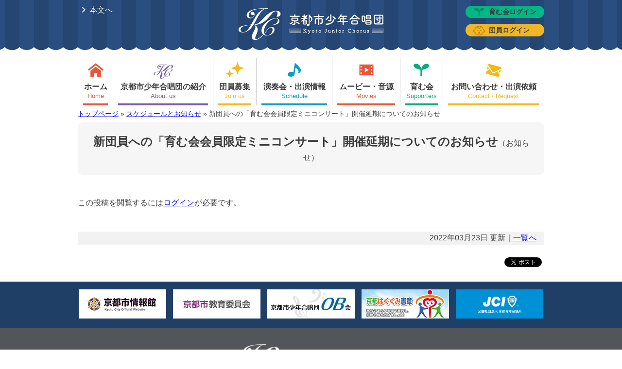

--- FILE ---
content_type: text/html; charset=UTF-8
request_url: https://kcjcc.jp/information/information-6434/
body_size: 26673
content:
<!DOCTYPE html>
<html lang="ja">
<head>
  <!-- Global site tag (gtag.js) - Google Analytics 4 -->
  <script async src="https://www.googletagmanager.com/gtag/js?id=G-KKVML8GV7X"></script>
  <script>
    window.dataLayer = window.dataLayer || [];
    function gtag(){dataLayer.push(arguments);}
    gtag('js', new Date());

    gtag('config', 'G-KKVML8GV7X');
  </script>

  <!-- Global site tag (gtag.js) - Google Analytics 3 -->
  <script async src="https://www.googletagmanager.com/gtag/js?id=UA-124054233-1"></script>
  <script>
    window.dataLayer = window.dataLayer || [];
    function gtag(){dataLayer.push(arguments);}
    gtag('js', new Date());

    gtag('config', 'UA-124054233-1');
  </script>

    <meta charset="UTF-8">
    <meta http-equiv="X-UA-Compatible" content="IE=edge">
<link rel="canonical" href="https://kcjcc.jp/information/information-6434/">
    <!--
        <link rel="shortcut icon" href="/favicon.ico">
        <link rel="apple-touch-icon-precomposed" href="/favicon-152.png">
    -->

    <link rel="stylesheet" href="https://kcjcc.jp/wp-content/themes/jcc/style.css?ver=1">
    
    <link href="//fonts.googleapis.com/icon?family=Material+Icons" rel="stylesheet">
    <link href="//code.ionicframework.com/ionicons/2.0.1/css/ionicons.min.css" rel="stylesheet">
    
    <title>新団員への「育む会会員限定ミニコンサート」開催延期についてのお知らせ | 京都市少年合唱団</title>
<meta name='robots' content='max-image-preview:large' />
<link rel='dns-prefetch' href='//maps.google.com' />
<link rel="alternate" title="oEmbed (JSON)" type="application/json+oembed" href="https://kcjcc.jp/wp-json/oembed/1.0/embed?url=https%3A%2F%2Fkcjcc.jp%2Finformation%2Finformation-6434%2F" />
<link rel="alternate" title="oEmbed (XML)" type="text/xml+oembed" href="https://kcjcc.jp/wp-json/oembed/1.0/embed?url=https%3A%2F%2Fkcjcc.jp%2Finformation%2Finformation-6434%2F&#038;format=xml" />
<style id='wp-img-auto-sizes-contain-inline-css' type='text/css'>
img:is([sizes=auto i],[sizes^="auto," i]){contain-intrinsic-size:3000px 1500px}
/*# sourceURL=wp-img-auto-sizes-contain-inline-css */
</style>
<style id='wp-block-library-inline-css' type='text/css'>
:root{--wp-block-synced-color:#7a00df;--wp-block-synced-color--rgb:122,0,223;--wp-bound-block-color:var(--wp-block-synced-color);--wp-editor-canvas-background:#ddd;--wp-admin-theme-color:#007cba;--wp-admin-theme-color--rgb:0,124,186;--wp-admin-theme-color-darker-10:#006ba1;--wp-admin-theme-color-darker-10--rgb:0,107,160.5;--wp-admin-theme-color-darker-20:#005a87;--wp-admin-theme-color-darker-20--rgb:0,90,135;--wp-admin-border-width-focus:2px}@media (min-resolution:192dpi){:root{--wp-admin-border-width-focus:1.5px}}.wp-element-button{cursor:pointer}:root .has-very-light-gray-background-color{background-color:#eee}:root .has-very-dark-gray-background-color{background-color:#313131}:root .has-very-light-gray-color{color:#eee}:root .has-very-dark-gray-color{color:#313131}:root .has-vivid-green-cyan-to-vivid-cyan-blue-gradient-background{background:linear-gradient(135deg,#00d084,#0693e3)}:root .has-purple-crush-gradient-background{background:linear-gradient(135deg,#34e2e4,#4721fb 50%,#ab1dfe)}:root .has-hazy-dawn-gradient-background{background:linear-gradient(135deg,#faaca8,#dad0ec)}:root .has-subdued-olive-gradient-background{background:linear-gradient(135deg,#fafae1,#67a671)}:root .has-atomic-cream-gradient-background{background:linear-gradient(135deg,#fdd79a,#004a59)}:root .has-nightshade-gradient-background{background:linear-gradient(135deg,#330968,#31cdcf)}:root .has-midnight-gradient-background{background:linear-gradient(135deg,#020381,#2874fc)}:root{--wp--preset--font-size--normal:16px;--wp--preset--font-size--huge:42px}.has-regular-font-size{font-size:1em}.has-larger-font-size{font-size:2.625em}.has-normal-font-size{font-size:var(--wp--preset--font-size--normal)}.has-huge-font-size{font-size:var(--wp--preset--font-size--huge)}.has-text-align-center{text-align:center}.has-text-align-left{text-align:left}.has-text-align-right{text-align:right}.has-fit-text{white-space:nowrap!important}#end-resizable-editor-section{display:none}.aligncenter{clear:both}.items-justified-left{justify-content:flex-start}.items-justified-center{justify-content:center}.items-justified-right{justify-content:flex-end}.items-justified-space-between{justify-content:space-between}.screen-reader-text{border:0;clip-path:inset(50%);height:1px;margin:-1px;overflow:hidden;padding:0;position:absolute;width:1px;word-wrap:normal!important}.screen-reader-text:focus{background-color:#ddd;clip-path:none;color:#444;display:block;font-size:1em;height:auto;left:5px;line-height:normal;padding:15px 23px 14px;text-decoration:none;top:5px;width:auto;z-index:100000}html :where(.has-border-color){border-style:solid}html :where([style*=border-top-color]){border-top-style:solid}html :where([style*=border-right-color]){border-right-style:solid}html :where([style*=border-bottom-color]){border-bottom-style:solid}html :where([style*=border-left-color]){border-left-style:solid}html :where([style*=border-width]){border-style:solid}html :where([style*=border-top-width]){border-top-style:solid}html :where([style*=border-right-width]){border-right-style:solid}html :where([style*=border-bottom-width]){border-bottom-style:solid}html :where([style*=border-left-width]){border-left-style:solid}html :where(img[class*=wp-image-]){height:auto;max-width:100%}:where(figure){margin:0 0 1em}html :where(.is-position-sticky){--wp-admin--admin-bar--position-offset:var(--wp-admin--admin-bar--height,0px)}@media screen and (max-width:600px){html :where(.is-position-sticky){--wp-admin--admin-bar--position-offset:0px}}

/*# sourceURL=wp-block-library-inline-css */
</style><style id='global-styles-inline-css' type='text/css'>
:root{--wp--preset--aspect-ratio--square: 1;--wp--preset--aspect-ratio--4-3: 4/3;--wp--preset--aspect-ratio--3-4: 3/4;--wp--preset--aspect-ratio--3-2: 3/2;--wp--preset--aspect-ratio--2-3: 2/3;--wp--preset--aspect-ratio--16-9: 16/9;--wp--preset--aspect-ratio--9-16: 9/16;--wp--preset--color--black: #000000;--wp--preset--color--cyan-bluish-gray: #abb8c3;--wp--preset--color--white: #ffffff;--wp--preset--color--pale-pink: #f78da7;--wp--preset--color--vivid-red: #cf2e2e;--wp--preset--color--luminous-vivid-orange: #ff6900;--wp--preset--color--luminous-vivid-amber: #fcb900;--wp--preset--color--light-green-cyan: #7bdcb5;--wp--preset--color--vivid-green-cyan: #00d084;--wp--preset--color--pale-cyan-blue: #8ed1fc;--wp--preset--color--vivid-cyan-blue: #0693e3;--wp--preset--color--vivid-purple: #9b51e0;--wp--preset--gradient--vivid-cyan-blue-to-vivid-purple: linear-gradient(135deg,rgb(6,147,227) 0%,rgb(155,81,224) 100%);--wp--preset--gradient--light-green-cyan-to-vivid-green-cyan: linear-gradient(135deg,rgb(122,220,180) 0%,rgb(0,208,130) 100%);--wp--preset--gradient--luminous-vivid-amber-to-luminous-vivid-orange: linear-gradient(135deg,rgb(252,185,0) 0%,rgb(255,105,0) 100%);--wp--preset--gradient--luminous-vivid-orange-to-vivid-red: linear-gradient(135deg,rgb(255,105,0) 0%,rgb(207,46,46) 100%);--wp--preset--gradient--very-light-gray-to-cyan-bluish-gray: linear-gradient(135deg,rgb(238,238,238) 0%,rgb(169,184,195) 100%);--wp--preset--gradient--cool-to-warm-spectrum: linear-gradient(135deg,rgb(74,234,220) 0%,rgb(151,120,209) 20%,rgb(207,42,186) 40%,rgb(238,44,130) 60%,rgb(251,105,98) 80%,rgb(254,248,76) 100%);--wp--preset--gradient--blush-light-purple: linear-gradient(135deg,rgb(255,206,236) 0%,rgb(152,150,240) 100%);--wp--preset--gradient--blush-bordeaux: linear-gradient(135deg,rgb(254,205,165) 0%,rgb(254,45,45) 50%,rgb(107,0,62) 100%);--wp--preset--gradient--luminous-dusk: linear-gradient(135deg,rgb(255,203,112) 0%,rgb(199,81,192) 50%,rgb(65,88,208) 100%);--wp--preset--gradient--pale-ocean: linear-gradient(135deg,rgb(255,245,203) 0%,rgb(182,227,212) 50%,rgb(51,167,181) 100%);--wp--preset--gradient--electric-grass: linear-gradient(135deg,rgb(202,248,128) 0%,rgb(113,206,126) 100%);--wp--preset--gradient--midnight: linear-gradient(135deg,rgb(2,3,129) 0%,rgb(40,116,252) 100%);--wp--preset--font-size--small: 13px;--wp--preset--font-size--medium: 20px;--wp--preset--font-size--large: 36px;--wp--preset--font-size--x-large: 42px;--wp--preset--spacing--20: 0.44rem;--wp--preset--spacing--30: 0.67rem;--wp--preset--spacing--40: 1rem;--wp--preset--spacing--50: 1.5rem;--wp--preset--spacing--60: 2.25rem;--wp--preset--spacing--70: 3.38rem;--wp--preset--spacing--80: 5.06rem;--wp--preset--shadow--natural: 6px 6px 9px rgba(0, 0, 0, 0.2);--wp--preset--shadow--deep: 12px 12px 50px rgba(0, 0, 0, 0.4);--wp--preset--shadow--sharp: 6px 6px 0px rgba(0, 0, 0, 0.2);--wp--preset--shadow--outlined: 6px 6px 0px -3px rgb(255, 255, 255), 6px 6px rgb(0, 0, 0);--wp--preset--shadow--crisp: 6px 6px 0px rgb(0, 0, 0);}:where(.is-layout-flex){gap: 0.5em;}:where(.is-layout-grid){gap: 0.5em;}body .is-layout-flex{display: flex;}.is-layout-flex{flex-wrap: wrap;align-items: center;}.is-layout-flex > :is(*, div){margin: 0;}body .is-layout-grid{display: grid;}.is-layout-grid > :is(*, div){margin: 0;}:where(.wp-block-columns.is-layout-flex){gap: 2em;}:where(.wp-block-columns.is-layout-grid){gap: 2em;}:where(.wp-block-post-template.is-layout-flex){gap: 1.25em;}:where(.wp-block-post-template.is-layout-grid){gap: 1.25em;}.has-black-color{color: var(--wp--preset--color--black) !important;}.has-cyan-bluish-gray-color{color: var(--wp--preset--color--cyan-bluish-gray) !important;}.has-white-color{color: var(--wp--preset--color--white) !important;}.has-pale-pink-color{color: var(--wp--preset--color--pale-pink) !important;}.has-vivid-red-color{color: var(--wp--preset--color--vivid-red) !important;}.has-luminous-vivid-orange-color{color: var(--wp--preset--color--luminous-vivid-orange) !important;}.has-luminous-vivid-amber-color{color: var(--wp--preset--color--luminous-vivid-amber) !important;}.has-light-green-cyan-color{color: var(--wp--preset--color--light-green-cyan) !important;}.has-vivid-green-cyan-color{color: var(--wp--preset--color--vivid-green-cyan) !important;}.has-pale-cyan-blue-color{color: var(--wp--preset--color--pale-cyan-blue) !important;}.has-vivid-cyan-blue-color{color: var(--wp--preset--color--vivid-cyan-blue) !important;}.has-vivid-purple-color{color: var(--wp--preset--color--vivid-purple) !important;}.has-black-background-color{background-color: var(--wp--preset--color--black) !important;}.has-cyan-bluish-gray-background-color{background-color: var(--wp--preset--color--cyan-bluish-gray) !important;}.has-white-background-color{background-color: var(--wp--preset--color--white) !important;}.has-pale-pink-background-color{background-color: var(--wp--preset--color--pale-pink) !important;}.has-vivid-red-background-color{background-color: var(--wp--preset--color--vivid-red) !important;}.has-luminous-vivid-orange-background-color{background-color: var(--wp--preset--color--luminous-vivid-orange) !important;}.has-luminous-vivid-amber-background-color{background-color: var(--wp--preset--color--luminous-vivid-amber) !important;}.has-light-green-cyan-background-color{background-color: var(--wp--preset--color--light-green-cyan) !important;}.has-vivid-green-cyan-background-color{background-color: var(--wp--preset--color--vivid-green-cyan) !important;}.has-pale-cyan-blue-background-color{background-color: var(--wp--preset--color--pale-cyan-blue) !important;}.has-vivid-cyan-blue-background-color{background-color: var(--wp--preset--color--vivid-cyan-blue) !important;}.has-vivid-purple-background-color{background-color: var(--wp--preset--color--vivid-purple) !important;}.has-black-border-color{border-color: var(--wp--preset--color--black) !important;}.has-cyan-bluish-gray-border-color{border-color: var(--wp--preset--color--cyan-bluish-gray) !important;}.has-white-border-color{border-color: var(--wp--preset--color--white) !important;}.has-pale-pink-border-color{border-color: var(--wp--preset--color--pale-pink) !important;}.has-vivid-red-border-color{border-color: var(--wp--preset--color--vivid-red) !important;}.has-luminous-vivid-orange-border-color{border-color: var(--wp--preset--color--luminous-vivid-orange) !important;}.has-luminous-vivid-amber-border-color{border-color: var(--wp--preset--color--luminous-vivid-amber) !important;}.has-light-green-cyan-border-color{border-color: var(--wp--preset--color--light-green-cyan) !important;}.has-vivid-green-cyan-border-color{border-color: var(--wp--preset--color--vivid-green-cyan) !important;}.has-pale-cyan-blue-border-color{border-color: var(--wp--preset--color--pale-cyan-blue) !important;}.has-vivid-cyan-blue-border-color{border-color: var(--wp--preset--color--vivid-cyan-blue) !important;}.has-vivid-purple-border-color{border-color: var(--wp--preset--color--vivid-purple) !important;}.has-vivid-cyan-blue-to-vivid-purple-gradient-background{background: var(--wp--preset--gradient--vivid-cyan-blue-to-vivid-purple) !important;}.has-light-green-cyan-to-vivid-green-cyan-gradient-background{background: var(--wp--preset--gradient--light-green-cyan-to-vivid-green-cyan) !important;}.has-luminous-vivid-amber-to-luminous-vivid-orange-gradient-background{background: var(--wp--preset--gradient--luminous-vivid-amber-to-luminous-vivid-orange) !important;}.has-luminous-vivid-orange-to-vivid-red-gradient-background{background: var(--wp--preset--gradient--luminous-vivid-orange-to-vivid-red) !important;}.has-very-light-gray-to-cyan-bluish-gray-gradient-background{background: var(--wp--preset--gradient--very-light-gray-to-cyan-bluish-gray) !important;}.has-cool-to-warm-spectrum-gradient-background{background: var(--wp--preset--gradient--cool-to-warm-spectrum) !important;}.has-blush-light-purple-gradient-background{background: var(--wp--preset--gradient--blush-light-purple) !important;}.has-blush-bordeaux-gradient-background{background: var(--wp--preset--gradient--blush-bordeaux) !important;}.has-luminous-dusk-gradient-background{background: var(--wp--preset--gradient--luminous-dusk) !important;}.has-pale-ocean-gradient-background{background: var(--wp--preset--gradient--pale-ocean) !important;}.has-electric-grass-gradient-background{background: var(--wp--preset--gradient--electric-grass) !important;}.has-midnight-gradient-background{background: var(--wp--preset--gradient--midnight) !important;}.has-small-font-size{font-size: var(--wp--preset--font-size--small) !important;}.has-medium-font-size{font-size: var(--wp--preset--font-size--medium) !important;}.has-large-font-size{font-size: var(--wp--preset--font-size--large) !important;}.has-x-large-font-size{font-size: var(--wp--preset--font-size--x-large) !important;}
/*# sourceURL=global-styles-inline-css */
</style>

<style id='classic-theme-styles-inline-css' type='text/css'>
/*! This file is auto-generated */
.wp-block-button__link{color:#fff;background-color:#32373c;border-radius:9999px;box-shadow:none;text-decoration:none;padding:calc(.667em + 2px) calc(1.333em + 2px);font-size:1.125em}.wp-block-file__button{background:#32373c;color:#fff;text-decoration:none}
/*# sourceURL=/wp-includes/css/classic-themes.min.css */
</style>
<link rel='stylesheet' id='dashi_css_pagepart-css' href='https://kcjcc.jp/wp-content/plugins/dashi/assets/css/pagepart.css?ver=6.9' type='text/css' media='all' />
<link rel='stylesheet' id='dashi_datetimepicker_css-css' href='https://kcjcc.jp/wp-content/plugins/dashi/assets/css/jquery-ui-timepicker-addon.css?ver=6.9' type='text/css' media='all' />
<link rel='stylesheet' id='dashi_css-css' href='https://kcjcc.jp/wp-content/plugins/dashi/assets/css/css.css?ver=6.9' type='text/css' media='all' />
<link rel='stylesheet' id='jwp-a11y_css-css' href='https://kcjcc.jp/wp-content/plugins/jwp-a11y/assets/css/a11yc.css?ver=6.9' type='text/css' media='all' />
<link rel='stylesheet' id='jwp-jwp-a11y_css-css' href='https://kcjcc.jp/wp-content/plugins/jwp-a11y/assets/css/jwp-a11y.css?ver=6.9' type='text/css' media='all' />
<link rel='stylesheet' id='jwp-a11y_font-awesome-css' href='https://kcjcc.jp/wp-content/plugins/jwp-a11y/assets/css/font-awesome/css/font-awesome.min.css?ver=6.9' type='text/css' media='all' />
<script type="text/javascript" src="https://kcjcc.jp/wp-includes/js/jquery/jquery.min.js?ver=3.7.1" id="jquery-core-js"></script>
<script type="text/javascript" src="https://kcjcc.jp/wp-includes/js/jquery/jquery-migrate.min.js?ver=3.4.1" id="jquery-migrate-js"></script>
<script type="text/javascript" src="https://kcjcc.jp/wp-content/plugins/dashi/assets/js/pagepart.js?ver=6.9" id="dashi_js_pagepart-js"></script>
<script type="text/javascript" src="https://maps.google.com/maps/api/js?key=AIzaSyBly1BH72r_gmEXgIC-j2AR5NZLGF4zoWU" id="dashi_google_map_api_key_js-js"></script>
<script type="text/javascript" src="https://kcjcc.jp/wp-content/themes/jcc/js/common/jquery.inc.js?ver=6.9" id="my_common_jquery_inc-js"></script>
<script type="text/javascript" src="https://kcjcc.jp/wp-content/themes/jcc/js/jquery.inc.js?ver=6.9" id="my_jquery_inc-js"></script>
<link rel="https://api.w.org/" href="https://kcjcc.jp/wp-json/" /><link rel="canonical" href="https://kcjcc.jp/information/information-6434/" />
<link rel='shortlink' href='https://kcjcc.jp/?p=6434' />

<!-- BEGIN: WP Social Bookmarking Light HEAD --><script>
    (function (d, s, id) {
        var js, fjs = d.getElementsByTagName(s)[0];
        if (d.getElementById(id)) return;
        js = d.createElement(s);
        js.id = id;
        js.src = "//connect.facebook.net/en_US/sdk.js#xfbml=1&version=v2.7";
        fjs.parentNode.insertBefore(js, fjs);
    }(document, 'script', 'facebook-jssdk'));
</script>
<style type="text/css">.wp_social_bookmarking_light{
    border: 0 !important;
    padding: 10px 0 20px 0 !important;
    margin: 0 !important;
}
.wp_social_bookmarking_light div{
    float: left !important;
    border: 0 !important;
    padding: 0 !important;
    margin: 0 5px 0px 0 !important;
    min-height: 30px !important;
    line-height: 18px !important;
    text-indent: 0 !important;
}
.wp_social_bookmarking_light img{
    border: 0 !important;
    padding: 0;
    margin: 0;
    vertical-align: top !important;
}
.wp_social_bookmarking_light_clear{
    clear: both !important;
}
#fb-root{
    display: none;
}
.wsbl_facebook_like iframe{
    max-width: none !important;
}
.wsbl_pinterest a{
    border: 0px !important;
}
</style>
<!-- END: WP Social Bookmarking Light HEAD -->
</head>
<body class="wp-singular information-template-default single single-information postid-6434 wp-theme-jcc">

<!-- #container -->
<div id="container">

    <header id="site-header">
      <div class="w960">
        <p id="logo"><a href="https://kcjcc.jp"><img src="https://kcjcc.jp/wp-content/themes/jcc/images/logo.png" alt="京都市少年合唱団"></a></p>
        <nav class="header-menu">
          <a href="#CONTENT_AREA" class="go_content pc"><i class="material-icons" aria-hidden="true">keyboard_arrow_right</i>本文へ</a>

          <a href="javascript:void(0)" id="ocbt" class="sp"><i class="material-icons" aria-hidden="true">menu</i>メニュー</a>
          <div id="spmenu">
          <ul class="headmenu">
                        <li><a href="/login_cultivate" class="s-login">育む会ログイン</a></li>
              <li><a href="/login_member" class="m-login">団員ログイン</a></li>
                    </ul>
        </div>
        </nav>
      </div>

            </header>

    <nav id="mainmenu" class="w960">
        <ul class="horizontal menu">
    <li><a href="https://kcjcc.jp">ホーム<span >Home</span></a></li>
    <li><a href="https://kcjcc.jp/aboutus/">京都市少年合唱団の紹介<span >About us</span></a></li>
    <li><a href="https://kcjcc.jp/joinus/">団員募集<span >Join us</span></a></li>
    <li><a href="https://kcjcc.jp/schedule/">演奏会・出演情報<span >Schedule</span></a></li>
    <li><a href="https://kcjcc.jp/movie/">ムービー・音源<span >Movies</span></a></li>
    <li><a href="https://kcjcc.jp/supporters/">育む会<span >Supporters</span></a></li>
    <li><a href="https://kcjcc.jp/contact/">お問い合わせ・出演依頼<span >Contact / Request</span></a></li>
</ul>
    </nav>

    <div class="breadcrumbs w960">
    <p id="breadcrumbs" aria-hidden="true" role="presentation">
<a href="https://kcjcc.jp">トップページ</a>&nbsp;»&nbsp;<a href="https://kcjcc.jp/information/">スケジュールとお知らせ</a>&nbsp;»&nbsp;新団員への「育む会会員限定ミニコンサート」開催延期についてのお知らせ</p><!--/#breadcrumbs-->
    </div>

    <nav class="">
        <a id="CONTENT_AREA" tabindex="-1" class="skip show_if_focus">ここから本文です。</a>
    </nav>

    <div id="site-content" class="w960">
        <!-- #main -->
        <main id="main">

<!-- #content -->
<section id="content">

	<h1>新団員への「育む会会員限定ミニコンサート」開催延期についてのお知らせ<span>（お知らせ）</span></h1>
			<p class="alert">この投稿を閲覧するには<a href="https://kcjcc.jp/login_member/?redirect_to=https%3A%2F%2Fkcjcc.jp%2Finformation%2Finformation-6434%2F">ログイン</a>が必要です。</p>
		<div class="dateinfo">
		2022年03月23日 更新｜<a href="/information">一覧へ</a>
	</div>
</section><!-- /#content -->


<div class="w960">
  <div class='wp_social_bookmarking_light'>        <div class="wsbl_facebook_like"><div id="fb-root"></div><fb:like href="https://kcjcc.jp/information/information-6434/" layout="button_count" action="like" width="100" share="false" show_faces="false" ></fb:like></div>        <div class="wsbl_twitter"><a href="https://twitter.com/share" class="twitter-share-button" data-url="https://kcjcc.jp/information/information-6434/" data-text="">Tweet</a></div></div>
<br class='wp_social_bookmarking_light_clear' />
</div>
</main><!-- /#main -->


</div><!-- /#site-contents -->
<div class="banners">
    <div class="dashi_pagepart_wrapper"><p><a href="http://www.city.kyoto.lg.jp/"><img loading="lazy" decoding="async" src="https://kcjcc.jp/wp-content/uploads/2018/06/banner_kyotocity.gif" alt="京都市情報館" width="180" height="60" class="alignnone size-medium wp-image-439" /></a></p>
<p><a href="http://www.city.kyoto.lg.jp/kyoiku/"><img loading="lazy" decoding="async" src="https://kcjcc.jp/wp-content/uploads/2018/06/banner_kyotoedu.gif" alt="京都市教育委員会" width="180" height="60" class="alignnone size-medium wp-image-440" /></a></p>
<p><a href="http://www.ksg-ob.jp/"><img loading="lazy" decoding="async" src="https://kcjcc.jp/wp-content/uploads/2018/06/banner_ob.gif" alt="京都市少年合唱団OB会" width="180" height="60" class="alignnone size-medium wp-image-441" /></a></p>
<p><a href="http://hagukumi2525.kyoto.jp/"><img loading="lazy" decoding="async" src="https://kcjcc.jp/wp-content/uploads/2018/06/banner_hagukumi.jpg" alt="京都はぐくみ憲章" width="180" height="60" class="alignnone size-full wp-image-437" /></a></p>
<p><a href="http://www.kyoto-jc.or.jp/2018/"><img loading="lazy" decoding="async" src="https://kcjcc.jp/wp-content/uploads/2018/06/banner_jci.gif" alt="JCI（京都青年会議所） " width="180" height="60" class="alignnone size-medium wp-image-438" /></a></p>
</div>
</div>
<footer id="site-footer">
<div class="w960 footaddress">
    <div class="dashi_pagepart_wrapper"><p><img loading="lazy" decoding="async" width="317" height="79" class="alignnone size-full wp-image-160" src="https://kcjcc.jp/wp-content/themes/jcc/images/logo.png" alt="京都市少年合唱団" /></p>
<p>〒604-8184 京都市中京区姉小路通東洞院東入る こどもパトナ内<br />
京都市教育委員会生徒指導課 京都市少年合唱団事務局<br />
TEL: 075-213-5622 / FAX:075-213-5237</p>
</div>
</div>
<div class="w960 footmenu">
    <div class="dashi_pagepart_wrapper"><p><a href="/links/">関連リンク</a><a href="/sitepolicy/">サイトポリシー</a><a href="/sitemap/">サイトマップ</a><a href="/privacypolicy/">個人情報保護方針</a><a href="/accessibility/">アクセシビリティ</a></p>
</div>
</div>
</footer>

</div><!-- /#container -->

<script type="speculationrules">
{"prefetch":[{"source":"document","where":{"and":[{"href_matches":"/*"},{"not":{"href_matches":["/wp-*.php","/wp-admin/*","/wp-content/uploads/*","/wp-content/*","/wp-content/plugins/*","/wp-content/themes/jcc/*","/*\\?(.+)"]}},{"not":{"selector_matches":"a[rel~=\"nofollow\"]"}},{"not":{"selector_matches":".no-prefetch, .no-prefetch a"}}]},"eagerness":"conservative"}]}
</script>

<!-- BEGIN: WP Social Bookmarking Light FOOTER -->    <script>!function(d,s,id){var js,fjs=d.getElementsByTagName(s)[0],p=/^http:/.test(d.location)?'http':'https';if(!d.getElementById(id)){js=d.createElement(s);js.id=id;js.src=p+'://platform.twitter.com/widgets.js';fjs.parentNode.insertBefore(js,fjs);}}(document, 'script', 'twitter-wjs');</script><!-- END: WP Social Bookmarking Light FOOTER -->
<script type="text/javascript" src="https://kcjcc.jp/wp-includes/js/comment-reply.min.js?ver=6.9" id="comment-reply-js" async="async" data-wp-strategy="async" fetchpriority="low"></script>
<script type="text/javascript" src="https://kcjcc.jp/wp-includes/js/jquery/ui/core.min.js?ver=1.13.3" id="jquery-ui-core-js"></script>
<script type="text/javascript" src="https://kcjcc.jp/wp-includes/js/jquery/ui/datepicker.min.js?ver=1.13.3" id="jquery-ui-datepicker-js"></script>
<script type="text/javascript" id="jquery-ui-datepicker-js-after">
/* <![CDATA[ */
jQuery(function(jQuery){jQuery.datepicker.setDefaults({"closeText":"\u9589\u3058\u308b","currentText":"\u4eca\u65e5","monthNames":["1\u6708","2\u6708","3\u6708","4\u6708","5\u6708","6\u6708","7\u6708","8\u6708","9\u6708","10\u6708","11\u6708","12\u6708"],"monthNamesShort":["1\u6708","2\u6708","3\u6708","4\u6708","5\u6708","6\u6708","7\u6708","8\u6708","9\u6708","10\u6708","11\u6708","12\u6708"],"nextText":"\u6b21","prevText":"\u524d","dayNames":["\u65e5\u66dc\u65e5","\u6708\u66dc\u65e5","\u706b\u66dc\u65e5","\u6c34\u66dc\u65e5","\u6728\u66dc\u65e5","\u91d1\u66dc\u65e5","\u571f\u66dc\u65e5"],"dayNamesShort":["\u65e5","\u6708","\u706b","\u6c34","\u6728","\u91d1","\u571f"],"dayNamesMin":["\u65e5","\u6708","\u706b","\u6c34","\u6728","\u91d1","\u571f"],"dateFormat":"yy\u5e74mm\u6708d\u65e5","firstDay":1,"isRTL":false});});
//# sourceURL=jquery-ui-datepicker-js-after
/* ]]> */
</script>
<script type="text/javascript" src="https://kcjcc.jp/wp-content/plugins/dashi/assets/js/jquery-ui-timepicker-addon.js?ver=1.1" id="dashi_js_timepicker-js"></script>
<script type="text/javascript" src="https://kcjcc.jp/wp-content/plugins/dashi/assets/js/js.js?ver=1.1" id="dashi_js-js"></script>

</body>
</html>


--- FILE ---
content_type: text/css
request_url: https://kcjcc.jp/wp-content/themes/jcc/style.css?ver=1
body_size: 261
content:
@charset "utf-8";
/*
Theme Name: jcc
Author: jidaikobo and studio NiCr
Description: base theme for WordPress.
License: GNU General Public License v2 or later
*/

@import url('css/common/base.css') ;
@import url('css/common/print.css') ;
@import url('css/common/wp.css') ;
@import url('css/layout.css?ver=1') ;
@import url('css/print.css') ;


--- FILE ---
content_type: text/css
request_url: https://kcjcc.jp/wp-content/themes/jcc/css/common/base.css
body_size: 8038
content:
/**
 * [ MEMO ]
 * .skip を書く
 * .skip:focus
 * :focus の可視化の強制をどうするか?????
 * layot.css のデフォルト値 に
 * 		box-sizing
 * 		img max-width
 * 		-webkit-text-adjust
 * .tbl* に tfoot 書くぜ!
 * hide-if-no-js
 * accessibility.css => alt がない画像に border を出すとか
 * !important を無くそう!
 */


/* http://jigsaw.w3.org/css-validator/ */

/* === text === */

body
{
	margin: 0;
	padding: 0;
}
main,
header,
footer,
nav,
aside,
section,
article
{
	display: block;
}
/* === abbr , acronym === */

abbr,
acronym
{
	color: inherit;
	font-style: normal;
	border-color: #333;
	border-style: dotted;
	border-width: 0 0 1px;
	cursor: help;
}

/* === code === */

code
{
	font-family: 'monospace'; /* 等幅を出す */
}

/* === kbd === */

kbd /* キーボードのキー */
{
	font-family: 'monospace';
	margin: 0 0.1em;
	padding: 0 2px;
	border-style: solid;
	border-width: 1px;
	display: inline;
}


/* === explanation === */
span.explanation
{
	border-color: #333;
	border-style: dotted;
	border-width: 0 0 1px;
	cursor: help;
}

/* === clear , hidden === */

.nd,
.nodisplay
{
	display: none;
}

.hd,
.hidden
{
	visibility: hidden;
}

.hl,
.hiddenlink,
.hiddenmessage,
.forscreenreader,
.skip
{
	position: absolute;
	left: -9000px;
}

.div,
.clear
{
	clear: both;
}

.nc,
.noclear
{
	clear: none !important;
}

hr.div,
br.div
{
	clear: both;
	visibility: hidden;
	margin: 0;
	padding: 0;
}

/* === clearfix === */

.clearfix:after
{
	content: "";
	display: block;
	clear: both;
	height: 0;
}



/* === ul , ol (.nlm) === */

ul.nlm,
ol.nlm
{
	list-style-image: none !important;
	list-style: none;
	padding: 0;
	margin-left: 0;
	margin-right: 0;
}
ul.nlm li,
ol.nlm li
{
	padding: 0;
	margin: 0;
}

/* === ul,ol (.cmt) === */

ul.cmt,
ol.cmt
{
	color: #111;
	background-color: #f8f8f8;
	border: 1px #bbb solid;
	margin: 10px 0;
	padding: 8px 0 5px 40px;
}

/* === dl.cmt === */

dl.cmt
{
	color: #111;
	background-color: #fff;
	margin: 0 0 15px;
	padding: 0 15px;
	border-bottom: #bbb 1px solid;
	border-left: #bbb 1px solid;
	border-right: #bbb 1px solid;
	width: auto;
}
dl.cmt dt
{
	line-height: 100%;
	position: relative;
	color: #111;
	background-color: #f8f8f8;
	margin: 0 -15px;
	padding: 10px 10px;
	border-top: #bbb 1px solid;
	border-bottom: #bbb 1px dotted;
}
*>dl.cmt dt
{
	margin: 0 -15px -5px;
}
dl.cmt dd
{
	position: relative;
	margin: 0 -15px 0;
	padding: 10px 10px 5px;
}
dl.cmt dd *
{
	margin-top: 0;
	margin-bottom: 0;
}

/* === p , div , pre , ul , ol (.cmt) === */

pre.cmt,
pre.cmt2,
div.cmt,
p.cmt
{
	color: #111;
	background-color: #f8f8f8;
	margin: 0 0 15px;
	padding: 7px 15px;
	border: 1px #bbb solid;
	width: auto;
}
div.cmt
{
	padding: 8px 15px;
}
div.cmt *
{
	margin-top: 0;
	margin-bottom: 0;
}
div.cmt ul,
div.cmt ol
{
	padding: 0;
	margin-left: 25px;
	margin-right: 0;
}
div.cmt ul.il,
div.cmt ol.il
{
	margin-left: 0;
}
pre.cmt
{
	overflow: auto;
}
pre.cmt2
{
	white-space: pre-line;
}


/* === cite === */

cite.jp,
cite.ja
{
	font-style: normal;
}
cite.en,
span.en
{
	font-style: italic;
}
cite[lang$="ja"]
{
	font-style: normal;
}
cite[lang$="en"],
cite.foreign
{
	font-style: italic;
}

/* === pre.pre === */

pre.pre
{
	border: 1px #bbb solid;
	padding: 5px;
	background-color: #fefefe;
	width: 95%;
}

/* === blockquote === */

blockquote.blockquote
{
	border: 1px #bbb dashed;
	padding: 0 10px;
	margin: 10px 0;
	background-color: #fefefe;
	width: 95%;
}

/* === forms - bttns === */
/*
 * TODO layout の先頭に
 */
.frm input[type="text"],
.frm input[type="password"],
.frm input[type="number"],
.frm input[type="tel"],
.frm input[type="email"],
.frm input[type="url"],
.frm input[type="date"],
.frm input[type="time"],
.frm input[type="week"],
.frm input[type="month"],
.frm input[type="datetime-local"],
.frm input[type="search"],
.frm textarea
{
	padding: 5px;
	font-size: 110%;
	vertical-align: middle;
}
.frm select
{
	border: 1px #999 solid;
	font-size: 100%;
}


input.bttn,
a.bttn
{
	box-sizing: border-box;
	font-family: sans-serif;
	padding: 5px 15px ;
	margin: 0 5px 0 0;
	background-color: #eee;
	border: 1px solid #999;
	color: #222;
	line-height: 1.5em;
	font-size: 110%;
	border-radius: 4px;
	text-decoration: none;
	font-weight: normal;
	display: inline-block;
	cursor: pointer;
	vertical-align: middle;
}

input.bttn:hover,
input.bttn:focus,
a.bttn:hover,
a.bttn:focus
{
	border: 1px solid #111;
}
input.bttn:active,
a.bttn:active
{
	border-width: 2px;
	padding: 4px 14px ;
}

/* === forms - mainbttn === */

input.bttn.main,
input.bttn.primary,
a.bttn.main,
a.bttn.primary
{
	font-weight: bold;
	border: 1px solid #ccc;
	background-color: #007acb;
	color: #fff;
}

input.bttn.main:hover,
input.bttn.primary:hover,
input.bttn.main:focus,
input.bttn.primary:focus,
a.bttn.main:hover,
a.bttn.primary:hover,
a.bttn.main:focus
a.bttn.primary:focus
{
	border: 1px solid #007acb;
	background-color: #fff;
	color: #007acb;

}

input.bttn.main:active,
a.bttn.main:active
{
	border: 2px solid #007acb;
}


.textarea,
.wide
{
	width: 95%;
	height: 12em;
}

.textarea.src
{
	line-height: 1.6;
	font-family: monospace;
	background-color: #fafafa;
	white-space: pre;
}

form em.exp,
form em.explanation
{
	font-size: 90%;
	display: block;
}

/* === form - label of checkboxes and radio === */

.label_fb label,
label.label_fb
{
	display: inline-block;
	white-space:nowrap;
	padding: 3px 3px 3px 2px;
	margin-right: 5px;
}

.label_fb label:hover,
label.label_fb:hover
{
	background-color: #e8e8e8;
}

.disabled label,
label.disabled
{
	opacity: 0.5;
}

.disabled label:hover,
label.disabled:hover
{
	background-color: transparent !important;
}

/* === .tbl === */

.tbl
{
	margin: 5px 0 10px !important;
	box-sizing: border-box;
	width: 100%;
	border-collapse: collapse;
	border-spacing: 0px;
	border-top: 1px #bbb solid;
	border-left: 1px #bbb solid;
}
.tbl th,
.tbl td
{
	text-align: left;
	padding: 8px 10px;
	border-bottom: 1px #bbb solid;
	border-right: 1px #bbb solid;
}
.tbl th
{
	text-align: left;
	background-color: #f8f8f8;
	white-space: nowrap;
	font-weight: bold;
	color: #111;
}
.tbl thead th
{
	background-color: #eee;
	color: #111;
}
.tbl th > *:first-child,
.tbl td > *:first-child
{
	margin-top: 0;
}
.tbl th > *:last-child,
.tbl td > *:last-child
{
	margin-bottom: 0;
}
.tbl ul,
.tbl ol
{
	padding: 0;
	margin-left: 25px;
	margin-right: 0;
}

/* === tabl.tbl1 === */

.tbl1
{
	border-spacing: 0px;
	box-sizing: border-box;
	width: 100%;
	border-collapse: collapse;
	border-top: 1px #bbb solid;
	border-left: none;
}
.tbl1 th,
.tbl1 td
{
	text-align: left;
	padding: 8px 10px;
	border-bottom: 1px #bbb solid;
	border-right: none;
}
.tbl1 thead th
{
	color: #111;
	background-color: #ded9d1;
}
.tbl1 th
{
	color: #111;
	background-color: #eee;
}
.tbl1 td
{
	color: #111;
	background-color: #fff;
}

/* === .tbl2 === */

.tbl2
{
	box-sizing: border-box;
	width: 100%;
	border-collapse: collapse;
	border-spacing: 0px;
	width: 100%;
	background-color: #fff;
}
.tbl2 th,
.tbl2 td
{
	text-align: left;
	padding: 8px 10px;
}
.tbl2 thead th
{
	color: #111;
	background: #e8e8e0;
	font-weight: bold;
	border-top: 1px #ccc solid;
	border-bottom: 1px #ccc solid;
}

.tbl2 tr:nth-child(even),
.tbl2.even tr:nth-child(even)
{
	background: #f4f4ea;
}
.tbl2 tr:nth-child(odd),
.tbl2.even tr:nth-child(odd)
{
	background: #fff;
}
.tbl2.odd tr:nth-child(odd)
{
	background: #fff;
}
.tbl2.odd tr:nth-child(even)
{
	background: #f4f4ea;
}

.tbl2 th
{
	font-weight: normal;
	color: #111;
}
.tbl2 td
{
	color: #111;
}

/* === table.list === */

table.list th,
table.list td
{
	padding: 5px 3px 0 0;
}

table.list th
{
	white-space: nowrap;
	vertical-align: top;
	font-weight: normal !important;
}


/* === a.lb img === */

.lb img
{
	border: 1px #eee solid;
}

.lb:hover img
{
	border: 1px #58b dashed;
}

/* === align right (.cite , .sig , .cf) === */

.cite,
.sig,
.cf
{
	text-align: right;
	list-style: none;
	clear: both;
}

/* === span.subtitle === */

span.subtitle
{
	font-size: 90%;
	font-weight: normal;
}

/* === span.date === */

span.date
{
	font-size: 85%;
	color: #555;
}


--- FILE ---
content_type: text/css
request_url: https://kcjcc.jp/wp-content/themes/jcc/css/layout.css?ver=1
body_size: 25311
content:
@charset "utf-8";
/* http://jigsaw.w3.org/css-validator/ */

strong {
  color: #c5442a;
  font-weight: bold;
  font-family: "游ゴシック", YuGothic, "游ゴシック体", "ヒラギノ角ゴ Pro W3", "メイリオ", sans-serif;
}

#content li strong,
#tinymce li strongsingle-information {
  font-weight: bold;
  color: inherit;
}

#content em,
#tinymce em,
#content u,
#tinymce u {
  font-style: normal;
  text-decoration: none;
  background: rgba(0, 0, 0, 0) linear-gradient(transparent 75%, #d3e7f2 0%) repeat scroll 0 0;
  border-bottom: 1px solid #d3e7f2;
}

p:empty {
  display: none;
}

/* body */

body {
  color: #3c3c3c;
  /*  font-family: 'Meiryo',"ヒラギノ角ゴ Pro W3","ＭＳ Ｐゴシック","Osaka", sans-serif;*/
  font-family: "游ゴシック Medium", YuGothic, YuGothicM, "Hiragino Kaku Gothic ProN", メイリオ, Meiryo, sans-serif;
}

body * {
  box-sizing: border-box;
}

.sp {
  display: none;
}

.pc {
  display: block;
}

.w960 {
  margin: 0 auto;
  max-width: 960px;
  position: relative;
}

.skip:focus {
  display: inline-block;
  color: #000;
  background-color: #fff;
  padding: 10px;
  left: auto;
  top: auto;
}

img {
  height: auto;
  max-width: 100%;
}

iframe {
  max-width: 100%;
}

h1,
h2,
h3,
h4,
h5 {
  clear: both;
  /*  font-family: "Yu Gothic Medium", "游ゴシック Medium", YuGothic, "游ゴシック体", "ヒラギノ角ゴ Pro W3", "メイリオ", sans-serif;*/
  font-family: "游ゴシック", YuGothic, "游ゴシック体", "ヒラギノ角ゴ Pro W3", "メイリオ", sans-serif;

  font-weight: bold;
  position: relative;
}

h1,
h2 {
  font-weight: bold;
}

main ul:not([class]) {
  padding-left: 0;
}

main ul:not([class])>li {
  position: relative;
  list-style-type: none;
  padding-left: 10px;
}

main li+li {
  margin-top: .5em;
}

main ul:not([class])>li:before {
  content: '';
  position: absolute;
  top: .6em;
  left: 0;
  display: block;
  width: 5px;
  height: 5px;
  border-radius: 50%;
  background-color: #294e7f;
}

main ul:not([class])>li ul {
  margin: .5em 0;
}

main ul:not([class])>li ul>li:before {
  background-color: #aaa;
}

.wp_social_bookmarking_light {
  float: right;
}

/*

 @media all and (-ms-high-contrast:none) {}
*/

body.ie h1,
body.ie h2,
body.ie h3,
body.ie h4,
body.ie h5,
body.ie .headmenu li a,
body.ie #profile a,
body.ie #supporters a,
body.ie p.more a {
  font-family: 'メイリオ', 'Meiryo', sans-serif;
}

/* container */

/* header */

#site-header {
  background: center bottom url(../images/headerbg.png);
}

#site-header .header-menu a {
  text-decoration: none;
  transition: 0.5s;
}

#site-header #logo a,
#site-header .header-menu>a {
  filter: drop-shadow(0 0 1px #1b345c);

}

#site-header a:hover {
  opacity: 0.7;
}

#logo {
  color: #fff;
  font-size: 1rem;
  margin: 0;
  padding: 1rem 0;
  text-align: center;
}

#logo a {
  color: #fff;
  text-decoration: none;
}

.go_content {
  color: #fff;
  left: 0;
  position: absolute;
  top: 0.5rem;
}

.headmenu {
  list-style: none;
  margin: 0;
  padding: 0;
  position: absolute;
  right: 0;
  top: 0.5rem;
}

.headmenu li a {
  background-position: 1rem center;
  background-repeat: no-repeat;
  border-radius: 2em;
  color: #3c3c3c;
  display: inline-block;
  font-size: 0.9em;
  font-weight: bold;
  margin: 0.25rem 0 0.5rem;
  padding: 0.2rem 1rem 0.2rem 3rem;
  width: 100%;
}

.header-menu a i {
  vertical-align: bottom;
}

#site-header .header-menu a:hover {
  opacity: 1;
}

.s-login {
  background-color: #00b785;
  background-image: url(../images/header_slogin.png);
}

.s-login:hover {
  background-color: #00a074
}

.m-login {
  background-color: #efb726;
  background-image: url(../images/header_mlogin.png);
}

.m-login:hover {
  background-color: #dca71f;
}

/* mainmenu */

#mainmenu ul {
  border-left: 1px solid #ccc;
  display: table;
  margin-top: 1rem;
  width: 100%;
}

#mainmenu li {
  border-right: 1px solid #ccc;
  display: table-cell;
  text-align: center;
  vertical-align: bottom;
}

#mainmenu a {
  background-color: #fff;
  background-position: center 0.5rem;
  background-repeat: no-repeat;
  color: #3c3c3c;
  display: inline-block;
  font-weight: bold;
  padding: 50px 10px 0;
  text-decoration: none;
  transition: 0.5s;
  width: 100%;
}

#mainmenu a::after {
  border-style: solid;
  border-width: 2px;
  content: '';
  display: block;
}

#mainmenu a span {
  display: block;
  font-weight: normal;
  font-size: 80%;
  margin-bottom: 0.5rem;
}

#mainmenu li:nth-child(1) a::after {
  border-color: #e95537;
}

#mainmenu li:nth-child(2) a::after {
  border-color: #7b59a3;
}

#mainmenu li:nth-child(3) a::after {
  border-color: #f8b813;
}

#mainmenu li:nth-child(4) a::after {
  border-color: #079ccd;
}

#mainmenu li:nth-child(5) a::after {
  border-color: #e95537;
}

#mainmenu li:nth-child(6) a::after {
  border-color: #04ab7d;
}

#mainmenu li:nth-child(7) a::after {
  border-color: #f8b813;
}

#mainmenu li:nth-child(1) span {
  color: #e95537;
}

#mainmenu li:nth-child(2) span {
  color: #7b59a3;
}

#mainmenu li:nth-child(3) span {
  color: #f8b813;
}

#mainmenu li:nth-child(4) span {
  color: #079ccd;
}

#mainmenu li:nth-child(5) span {
  color: #e95537;
}

#mainmenu li:nth-child(6) span {
  color: #04ab7d;
}

#mainmenu li:nth-child(7) span {
  color: #f8b813;
}

#mainmenu li:nth-child(1) a:hover,
#mainmenu li:nth-child(1) a.on {
  background-color: #fdeeeb;
}

#content.aboutus>h1,
#content.aboutus .tbl thead th,
#mainmenu li:nth-child(2) a:hover,
#mainmenu li:nth-child(2) a.on {
  background-color: #f2eef6;
}

#content.joinus>h1,
#content.joinus .tbl thead th,
#mainmenu li:nth-child(3) a:hover,
#mainmenu li:nth-child(3) a.on {
  background-color: #fef6e0;
}

#content.schedule>h1,
#content.schedule .tbl thead th,
#mainmenu li:nth-child(4) a:hover,
#mainmenu li:nth-child(4) a.on {
  background-color: #e6f5fa;
}

#content.movie>h1,
#content.movie .tbl thead th,
#mainmenu li:nth-child(5) a:hover,
#mainmenu li:nth-child(5) a.on {
  background-color: #fdeeeb;
}

#content.supporters>h1,
#content.supporters .tbl thead th,
#mainmenu li:nth-child(6) a:hover,
#mainmenu li:nth-child(6) a.on {
  background-color: #e5f6f2;
}

#content.contact>h1,
#content.contact .tbl thead th,
#mainmenu li:nth-child(7) a:hover,
#mainmenu li:nth-child(7) a.on {
  background-color: #fef6e0;
}

#mainmenu li:nth-child(1) a {
  background-image: url(../images/m1bg.png);
}

#mainmenu li:nth-child(2) a {
  background-image: url(../images/m2bg2.png);
}

#mainmenu li:nth-child(3) a {
  background-image: url(../images/m3bg.png);
}

#mainmenu li:nth-child(4) a {
  background-image: url(../images/m4bg.png);
}

#mainmenu li:nth-child(5) a {
  background-image: url(../images/m5bg.png);
}

#mainmenu li:nth-child(6) a {
  background-image: url(../images/m6bg.png);
}

#mainmenu li:nth-child(7) a {
  background-image: url(../images/m7bg.png);
}

/* main_column */

.breadcrumbs p {
  font-size: 90%;
  margin: 0.5rem auto;
}

#content>h1 {
  background: #f6f6f6;
  border-radius: 10px;
  margin: 0 0 2em;
  padding: 1.5rem;
  text-align: center;
}

#content>h1 span {
  font-size: 1rem;
  font-weight: normal;
}

h2 {
  background: left top url(../images/headerbg.png);
  color: #fff;
  background-color: #294e7d;
  font-size: 1.4rem;
  margin: 3rem 0 1.5rem;
  padding: 0.5rem 1rem;
  position: relative;
}

h3 {
  border-bottom: 1px solid #ccc;
  font-size: 1.2rem;
  line-height: 1.4rem;
  margin: 2rem 0 1rem;
  padding: 0.5rem 1rem;
  position: relative;
}

h3::before {
  border-left: 5px solid #254672;
  content: '';
  height: 1.4em;
  left: 0;
  position: absolute;
  top: 0.4rem;
}

h4 {
  border-left: 5px solid #ccc;
  font-size: 1.1rem;
  line-height: 1.4rem;
  margin: 30px 0 20px;
  padding: 0.5rem 1rem;
}

h5 {
  font-size: 1rem;
  line-height: 1.4rem;
  margin: 1rem 0 1rem;
  padding: 0.25rem 0;
}

/*home*/

#mainimg {
  background: center top no-repeat url(../images/mainimgbg.png);
  margin: 1em 0 0;
  text-align: center;
}

.home section {
  padding: 2rem 0;
}

.home #content {
  padding-top: 0;
}

.information h2 {
  position: absolute;
  top: -9000px;
}

.information ul.information {
  border-top: 1px solid #ccc;
  margin-top: 30px;
}

.information ul li {
  border-bottom: 1px solid #ccc;
  padding: 0.5rem 0 0.5rem 10rem;
  position: relative;
}

.information .date {
  font-size: 1rem;
  left: 0;
  position: absolute;
}

.information ul li p {
  margin: 0;
  padding: 0.25rem 0 0.25rem 0rem;
}

a.more {
  clear: both;
  float: right;
}

a.more i {
  background: #254672;
  border-radius: 2em;
  color: #fff;
  font-size: 1.2rem;
  font-weight: bold;
  margin-right: 5px;
  text-decoration: none;
  transition: 0.5s;
  vertical-align: middle;
}

a.more:hover {
  text-decoration: none;
}

a.more:hover i {
  background: #456692;
}

p.more a {
  background: #f2f2f2;
  border-radius: 2em;
  color: #3c3c3c;
  display: block;
  margin-bottom: 1rem;
  padding: 0.5rem 1rem;
  text-align: center;
  text-decoration: none;
  transition: 0.5s;
}

p.more a:hover {
  background: #ddd;
}

.home #profile {
  background-image: url(../images/ribon1.png), url(../images/ribon2.png), url(../images/cloud.png), url(../images/pattern_sky.jpg);
  background-color: #d5f4f8;
  background-position: left top, right top, center top, left top;
  background-repeat: no-repeat, no-repeat, repeat, repeat;
  overflow: hidden;
}

#profile .w960 {
  padding: 0 15%;
}

#profile h2 {
  background: none;
  color: #2c2c2c;
  font-size: 2em;
  margin: 0;
  text-align: center;
}

#profile a {
  background: #e5f6f2;
  border: 2px solid #04ab7d;
  border-radius: 3em;
  color: #3c3c3c;
  display: block;
  font-size: 1rem;
  font-weight: bold;
  margin: 1em auto;
  padding: 0.5rem 1rem;
  text-align: center;
  text-decoration: none;
  transition: 0.5s;
  width: 18em;
}

#profile a:hover {
  background: rgba(255, 255, 255, 0.8);
}

#profile div {
  position: relative;
}

#profile .ja img {
  border-radius: 50%;
  left: -220px;
  position: absolute;
  top: 20px;
}

#profile .en img {
  border-radius: 50%;
  position: absolute;
  right: -220px;
  top: 20px;
}

.schedulebox {
  padding: 1rem 0;
}

.schedulebox::after {
  border-bottom: 1px solid #ccc;
  clear: both;
  content: '';
  display: block;
}

#schedules h2 {
  border-bottom: 5px solid #079ccd;
}

#schedules h2::before {
  content: url(../images/scheduleicon-min.png);
  left: 1rem;
  position: absolute;
  top: 0.75rem;
}

.schedulebox .thumb,
.movie .thumb {
  background-position: center center;
  background-repeat: no-repeat;
  background-size: 80% auto;
  background-image: url(../images/logo.png);
  background-color: #f2f2f2;
}

.schedulebox .thumb {
  float: left;
  min-height: 200px;
  width: 160px;

}

.home .schedulebox {
  padding-bottom: 0;
}

.home .schedulebox div.thumb {
  margin-bottom: 1rem;
}

.home .schedulebox .rightbox h3 {
  padding-left: 0;
}

.noncolumn .schedulebox .thumb {
  min-height: 125px;
  width: 100px;
}

.schedulebox div.thumb img {
  display: block;
  float: left;
}

#movies {
  float: right;
}

#movies .moviebox {
  background: #f2f2f2;
  padding: 1rem;
}

.w450 h2 {
  font-size: 1.2rem;
  margin: 0;
  padding-left: 75px;
}

.w450 h2 span {
  display: block;
  font-size: 75%;
}

.w450 h3 {
  margin: 0 0 1rem;
}

.w450 h3.pc::before {
  display: none;
}

#movies h2 {
  border-bottom: 5px solid #e95537;
}

#movies h2::before {
  content: url(../images/movieicon-min.png);
  left: 1rem;
  position: absolute;
  top: 0.75rem;
}

#movies iframe {
  display: block;
  margin: 0.5rem auto;
}

.moviebox::after {
  clear: both;
  content: '';
  display: block;
}

.embed p,
.thumb p {
  margin: 0;
}

.alignleft {
  margin-right: 10px;
}

.alignright {
  margin-left: 10px;
}

.caption {
  display: inline-block;
  text-align: center;
  color: #777;
  font-size: 0.8rem;
}

.caption img {
  display: block;
}



#supporters {
  clear: both;
  background: center center no-repeat url(../images/supportersbg.png);
}

#supporters h2 {
  background: none;
  border-top: 3px dotted #294e7f;
  text-align: center;
}

#supporters h2 img {
  margin-top: -40px;
}

#supporters h3 {
  border-bottom: none;
  font-size: 1.6rem;
  margin: 0 auto;
  text-align: center;
  font-weight: bold;
  font-size: 2em;
}

#supporters h3::before {
  display: none;
}

.catch {
  font-weight: bold;
  font-size: 1.4rem;
}

#supporters .w960 {
  padding: 0 15%;
}

#supporters a {
  background: #e5f6f2;
  border: 2px solid #04ab7d;
  border-radius: 3em;
  color: #3c3c3c;
  display: block;
  font-size: 1rem;
  font-weight: bold;
  margin: 1em auto;
  padding: 0.5rem 1rem;
  text-align: center;
  text-decoration: none;
  transition: 0.5s;
  width: 18em;
}

#supporters a:hover {
  background: rgba(255, 255, 255, 0.8);
}



.banners {
  background: #203f67;
  padding: 1rem 0;
  text-align: center;
}

.banners a {
  color: #fff !important;
}

.banners p {
  display: inline-block;
  margin: 0 5px;
}

.banners img {
  display: block;
}

/*contentpage*/

/* footer */

#site-footer {
  background: #52565a;
  color: #fff;
  text-align: center;
}

#site-footer a {
  color: #fff;
}

/* 電話番号がリンク文字列として表示されるので、メニュー周りのあしらいは分ける */
.footmenu a {
  border-left: 1px solid #fff;
  display: inline-block;
  padding: 0 0.5rem;
}

.footaddress {
  padding-top: 1rem;
}

.footmenu {
  border-top: 1px solid #26282a;
}

#site-footer .footmenu a:first-child {
  border-left: none;
}

/* content */

/*movie*/

section.movie h2 a {
  color: #fff;
}

.archive .movie h2 {
  clear: both;
}

.archive .movie div.thumb {
  float: left;
  min-height: 150px;
  width: 300px;
  background-size: 50% auto;
}

.archive .movie div.thumb p {
  margin: 0;
}

.archive .movie div.thumb iframe,
.archive .movie div.thumb img {
  display: block;
}

.archive .movie .text {
  float: right;
  max-width: calc(100% - 340px);
}

.archive .movie p {
  margin: 0 0 1rem
}

/*schedule*/

.schedule .schedulebox {
  border-top: 1px solid #ccc;
}

.schedule .schedulebox::after {
  border: none;
}

.schedule .schedulebox h3 {
  margin-top: 0;
}

.archive .schedule div.thumb p {
  margin: 0;
}

.archive .schedule p {
  margin: 0 0 1rem
}

.schedulebox .rightbox {
  float: right;
  width: calc(100% - 180px);
}

.noncolumn .schedulebox .rightbox {
  float: right;
  width: calc(100% - 120px);
}

.schedulebox .rightbox h3 {
  border-bottom: none;
  padding: 0.5rem 1rem 0;
}

/*aboutus*/
.leader p img {
  float: right;
  margin: 0 0 1rem 1rem;
  max-width: 180px;
}

/*joinus*/

.faq dd {
  border-bottom: 1px solid #eee;
  margin: 0 0 1.5rem;
  padding: 0 0 1.5rem;
  position: relative;
}

.faq dt {
  position: relative;
  font-size: 1.1rem;
  font-weight: bold;
  margin-bottom: 0.5rem;
  padding: 0.25rem 0 0.25rem 2.5rem;
}

.faq dt::before {
  content: 'Q';
  background: #e95537;
  color: #fff;
  position: absolute;
  left: 0;
  display: inline-block;
  margin: -2px 5px 0 0;
  padding: 0.1rem 0.5rem;
  vertical-align: middle;
}

.faq dd p {
  margin: 0;
}

.faq dd>p:first-of-type {
  margin-bottom: 1rem;
}

.column {
  width: 100%;
  margin: 0;
  display: flex;
  flex-wrap: wrap;
  justify-content: space-between;
}

.column>* {
  width: 100%;
}

/*table */

.tbl {
  border-left: none;
}

.tbl th,
.tbl td {
  border-right: none;
  padding: 0.5rem 1rem;
  vertical-align: top;
}

.single-information #content table:not(.monthly) {
  margin: 5px 0 10px;
  box-sizing: border-box;
  width: 100%;
  border-collapse: collapse;
  border-spacing: 0;
  border-top: 1px #bbb solid;
  width: 100% !important;
  height: auto !important;
}

.single-information #content table:not(.monthly) tr,
.single-information #content table:not(.monthly) th,
.single-information #content table:not(.monthly) td {
  width: auto !important;
  height: auto !important;
}

.single-information #content table:not(.monthly) th,
.single-information #content table:not(.monthly) td {
  padding: 0.5rem 1rem;
  vertical-align: top;
  border-bottom: 1px #bbb solid;
}

.single-information #content table:not(.monthly) th {
  text-align: left;
  background-color: #f8f8f8;
  white-space: nowrap;
  font-weight: bold;
  color: #111;
}

.single-information table:not(.monthly) tr>*:not(:first-child) {
  border-left: 1px solid #bbb;
}

/* clearfix */

#mainmenu::after,
#site-header::after,
.header-menu::after,
#site-content::after,
#site-footer::after,
#content::after,
.movie::after,
.leader::after,
.faq dd::after {
  clear: both;
  content: '';
  display: block;
}

/*formまわり*/

input[type=text],
input[type=email],
input[type=tel],
input[type=password],
textarea {
  border: 1px solid #ccc;
  display: inline-block;
  font-size: 1rem;
  padding: 5px;
  width: 100%;
}

input[type=submit] {
  background: #203f67;
  border: none;
  border-radius: 5px;
  color: #fff;
  font-size: 1.2rem;
  padding: 1rem 2rem;
  transition: 0.5s;
}

input[type=submit]:hover {
  background: #405f77;
}



.center {
  text-align: center;
}

/* 確認用 */

ul.horizontal,
ul.information {
  list-style: none;
  margin: 0;
  padding: 0;
}

ul.horizontal li {
  display: inline-block;
  margin: 0;
  padding: 0;
}

.w450 {
  box-sizing: border-box;
  display: inline-block;
  vertical-align: top;
  width: 450px;
}

.photogallery.landscape {
  margin: 2em 0 4em;
  padding: 0;
}

.photogallery.landscape .thumb {
  border: 1px solid #ccc;
  display: inline-block;
  height: 125px;
  margin: 0.5rem;
  padding: 3px;
  text-align: center;
  width: 180px;
}

.photogallery.landscape .bgimg {
  background-position: 50% 35%;
  background-size: cover;
  display: block;
  height: 100%;
  width: 100%;
}

.photogallery.square {
  margin-left: -20px;
}

.photogallery.square .thumb {
  display: inline-block;
  height: 143px;
  margin: 0 0 20px;
  width: 143px;
}

.photogallery.square .bgimg {
  background-position: 50% 50%;
  background-size: cover;
  border: 1px solid #999;
  display: block;
  height: 143px;
  padding: 5px;
  width: 143px;
}

.photogallery.outline .bgimg {
  overflow: hidden;
}

#lbp.hide,
#imgbox img.hide {
  opacity: 0;
  z-index: -200;
}

#lbp {
  background: rgba(255, 255, 255, 0.9);
  height: 100%;
  opacity: 1;
  position: fixed;
  text-align: center;
  top: 0;
  transition: 0.5s;
  vertical-align: middle;
  width: 100%;
  z-index: 200;
}

#lbp a {
  color: #777;
  cursor: pointer;
  display: inline-block;
  font-size: 2em;
  margin: 0 1rem;
  padding: 0 1rem;
  transition: 0.5s;
}

#lbp a:hover {
  color: #999;
}

#lbp #closebt {
  font-size: 3em;
  position: absolute;
  right: 7.5%;
  top: 1.5rem
}

#imgbox {
  display: inline;
}

#imgbox img {
  display: inline-block;
  height: auto;
  margin: 0 auto;
  margin-top: 5rem;
  max-height: 80%;
  max-width: 80%;
  opacity: 1;
  width: auto;
  z-index: 200;
}

.dateinfo {
  background: #f2f2f2;
  clear: both;
  margin: 3em 0 1em;
  padding: 0.2rem 1rem;
  text-align: right;
}

/*
.single-schedule #content img:first-of-type{
float: right;
max-width: 40%;
}
*/
.single-schedule #content p.flyer {
  margin-top: 0;
  max-width: 40%;
  text-align: center;
  line-height: 1;
  float: right;
}

.single-schedule #content p.flyer img {
  vertical-align: bottom;
}

.single-schedule #content p.flyer a:hover {
  -webkit-filter: brightness(0.7);
  -moz-filter: brightness(0.7);
  -ms-filter: brightness(0.7);
  filter: brightness(0.7);
  transition: filter 0.5s;
}

.single-schedule #content tr.download a {
  word-break: break-word;
}

.schedule-header {
  width: 58%;
  padding: 0 20px 20px 0;
  float: left;
}

.schedule-body {
  width: 58%;
  padding: 0 0 20px;
  float: left;
}

.schedule-body>h2 {
  margin-top: 0;
}

.yearlists p {
  border-top: 1px dotted #999;
  padding: 1rem 1rem 0.5rem;
  margin: 0 !important;
  font-weight: bold;
}

main .yearlists ul {
  margin: 0 0 1rem;
  padding: 0;
}

main .yearlists ul li {
  display: inline-block;
  padding: 0 0 0 1rem;
}

.yearlists ul li:before {
  content: none !important;
}

.yearlist a {
  display: inline-block;
}

ul.thumb-list {
  margin: 0;
  padding: 0;
  list-style-type: none;
}

ul.thumb-list li {
  display: inline-block;
  margin: 0 0 1em;
  padding: 0 10px;
  width: 180px;
  vertical-align: top;
}

ul.thumb-list li a img {
  width: 160px;
  height: auto;
  max-width: 100%;
  vertical-align: bottom;
}

ul.thumb-list li a span {
  font-size: 90%;
}

.post-type-archive-schedule a.flyer:hover img {
  -webkit-filter: brightness(0.7);
  -moz-filter: brightness(0.7);
  -ms-filter: brightness(0.7);
  filter: brightness(0.7);
  transition: filter 0.5s;
}

span.under {
  text-decoration: underline;
  font-weight: bold;
}

#container .cmt,
#tinymce div.cmt {
  background-color: #fff;
  border: 3px solid #d3e7f2;
}

.single-information #content table div.cmt {
  margin: 0;
}

p.cmt,
div.cmt,
pre.cmt,
#tinymce div.cmt {
  padding: 15px 20px;
}

/* from smartphone.css */
@media all and (min-width: 640px) {
  .column>* {
    width: 48%;
  }

  .column>.column-table:nth-child(2n+1) table {
    margin-right: 40px !important;
  }

  .column>.column-table:nth-child(2n) {
    flex: 1;
  }

  .column>.column-table:nth-child(2n+1) {
    width: auto;
  }

}

@media screen and (max-width: 640px) {
  #mainmenu li {
    display: block;
  }

  .w450,
  .w960 {
    width: 100%;
  }

  #site-content,
  #profile .w960,
  #site-footer .w960 {
    padding: 1rem;
  }

  .home #content {
    padding: 1rem 0;
  }

  .home #site-content {
    padding: 0;
  }

  .pc {
    display: none;
  }

  .sp {
    display: block;
  }

  iframe {
    max-width: 100%;
  }

  .breadcrumbs {
    font-size: 80%;
    padding: 0 1rem;
  }

  #site-header {
    padding: 1.5rem 5%;
  }

  .header-menu {
    text-align: center;
  }

  .headmenu {
    display: block;
    margin: 0 1rem 1rem;
    padding: 0 0 0.5rem;
    position: relative;
    right: auto;
    top: auto;
    border-bottom: 1px dotted #ccc;
  }

  #mainmenu {
    display: none;
    margin: 0 0 0.5rem;
  }

  #mainmenu ul {
    margin-top: 0;
  }

  #mainmenu ul,
  #mainmenu li {
    border: none;
  }

  #mainmenu a {
    background-position: 10px 15px;
    padding: 10px 10px 0 60px;
    text-align: left;
  }

  #mainmenu a::after {
    margin-left: -50px;
  }

  #spmenu {
    background: #fff;
    border-radius: 0.5rem;
    display: none;
    padding: 0.5rem 0;
    margin-top: 0.5rem;
  }

  .information ul.information {
    margin-top: 0;
  }

  .information ul li {
    padding: 0.5rem 1rem;
  }

  .information .date {
    left: auto;
    position: relative;
    display: block;
    text-decoration: none;
  }

  .alignleft,
  .alignright {
    float: none;
    margin: 0 auto 1em;
  }

  .home #content p.sig {
    padding: 0 1rem;
  }

  #movies a.more,
  #schedules a.more {
    margin-right: 1rem;
  }

  #mainimg {
    margin: 0;
  }

  #logo {
    padding: 0.5rem 0
  }

  #ocbt {
    display: inline-block;
    margin: 0 auto;
    text-align: center;
    color: #fff;
    font-size: 0.5rem;
    line-height: 1;
    margin: 0 auto;
  }

  #ocbt i {
    font-size: 2rem;
    display: block;
    margin-bottom: -2px;
  }

  #profile .ja img,
  #profile .en img {
    position: relative;
    left: auto;
    right: auto;
    display: block;
    margin: 0 auto 1rem;
  }

  #profile h2 {
    margin-top: 2em;
  }

  .home .schedulebox {
    padding: 1rem;
  }

  .schedulebox div.thumb {
    width: 140px;
    min-height: 175px
  }

  .schedulebox .rightbox {
    width: calc(100% - 160px)
  }

  .schedulebox h3 {
    border: none;
    padding: 0.5rem 0 0.5rem 1rem;
  }

  #pickup::after {
    clear: both;
    content: '';
    display: block;
  }

  #supporters h2 {
    margin-bottom: 0;
  }

  #supporters h3 {
    font-size: 1.4rem
  }

  #supporters .w960 {
    padding: 0 1rem;
  }

  #supporters a {
    width: auto;
    display: block;
  }

  .tbl,
  .single-information .tbl {
    font-size: 0.9rem;
  }

  .tbl th,
  .tbl td {
    padding: 0.5rem;
  }

  .column-table table {
    width: 100% !important;
  }

  .column-table td {
    width: auto !important;
  }

  .leader p img {
    max-width: 130px;
  }

  .archive .movie div.thumb {
    margin-bottom: 1rem;
  }

  .archive .movie div.thumb,
  .archive .movie .text {
    float: none;
    max-width: 100%;
    width: 100%;
  }

  .footaddress p {
    text-align: left;
  }

  .footaddress p img {
    display: block;
    margin: 0 auto;
  }

  .banners p {
    display: block;
  }

  .banners img {
    margin: 0 auto 5px;
  }

  .schedule-header,
  .schedule-body {
    width: 100%;
    float: none;
  }

  .single-schedule img {
    float: none;
    display: block;
    margin: 0 auto;
    max-width: 80%;
  }
}

table.tbl.monthly th {
  display: block;
  width: 100%;
}

table.tbl.monthly td {
  display: inline-block;
  border: none;
}

table.tbl.monthly tr td:last-child {}

/* highlight */

.highlight_1,
.highlight_1 span.date,
.highlight_1 * {
  color: #000;
  background-color: #fef8e7;
}

.highlight_2,
.highlight_2 span.date,
.highlight_2 * {
  color: #000;
  background-color: #fdeeeb;
}

#content .highlight_1 strong {
  color: #1f1f1f;
  background-color: #f8b813;
}

#content .highlight_2 strong {
  color: #ffffff;
  background-color: #d24225;
  -webkit-font-smoothing: antialiased;
}

.highlight_1 strong,
.highlight_2 strong {
  line-height: 1;
  display: inline-block;
  padding: 5px 8px;
  margin-right: 6px;
  border-radius: 3px;
}

--- FILE ---
content_type: application/javascript
request_url: https://kcjcc.jp/wp-content/themes/jcc/js/jquery.inc.js?ver=6.9
body_size: 2664
content:
jQuery(function($) {

	// 読み込み時の画面サイズによる処理（リサイズを取る場合は、大きくなったときのことも考える。いったんここでは省略）
$(window).on('load', function () {
	if ($(window).width() <= 640) {
		$('#mainmenu').insertAfter('.headmenu').css('display', 'block');
	}
});
	
$('#ocbt').on('click',function(){
  $('#spmenu').slideToggle('slow');
});

// contact form 7 送信時リセットをキャンセル
$('.wpcf7-form').each(function() {
  this.reset = function() { return null; };
});

var photo_b = function(myclick) {
  var nowimg = myclick;
  $('#lbp').removeClass('hide');
  $('#imgbox img').
      attr('src', nowimg.attr('src')).
      css({'max-height': wh * 0.8});
  $('#imgbox').addClass('reportbox');
};

var photo_a = function(myclick) {
  var nowimg = myclick;
//  console.log(nowimg);
  var nextimg = nowimg.next('a.thumb').length
      ? nowimg.next('a.thumb')
      : nowimg.parent('.photogallery').find('a:first');
  var previmg = nowimg.prev('a.thumb').length
      ? nowimg.prev('a.thumb')
      : nowimg.parent('.photogallery').find('a:last');
  $('#lbp').removeClass('hide');
  $('#imgbox img').
      attr('src', nowimg.attr('href')).
      css({'max-height': wh * 0.8});
  $('.photogallery a').removeClass('current next prev');
  nowimg.addClass('current');
  nextimg.addClass('next');
  previmg.addClass('prev');
};
var photo_close = function() {
  $('#lbp').addClass('hide');
  $('#imgbox').removeClass();
};
$('.photogallery a').on('click', function() {
  photo_a($(this));
  return false;
});
$('#imgbox a').on('click', function() {
  var mypos = $(this).attr('class');
  photo_a($('.photogallery a.' + mypos));
  return false;
});
$('#lbp').on('click', function() {
  photo_close();
});
$('#imgbox>*').on('click', function(event) {
  event.stopPropagation();
});
$('#closebt').on('click', function(event) {
  event.preventDefault();
});
$(window).keydown(function(e) {
  if (e.keyCode === 27) {
    photo_close();
  }
});

//白からふわっと
$('#container').removeClass('shadow');
var ww = window.innerWidth ? window.innerWidth : $(window).width();
var wh = window.innerHeight ? window.innerHeight : $(window).height();

});

// スケジュール
jQuery(function($) {
	if( ! $('body').hasClass('single-information') ) return;

	$('#content').find('tr').each( function(){
		if($(this).children().length > 1 ) return;
		var $td = $(this).find('td');

		var str = $td.text().trim();
		// 長めの文字列だったらいちおう追い返してしまう
		if( str.length > 20 ) return;

		// 先頭が「数字+日」の場合はthにする
		if( str.match(/^[0-9０-９].?日/) )
		{
			$(this).html('<th>'+$td.html()+'</th>');
		}
	});
});